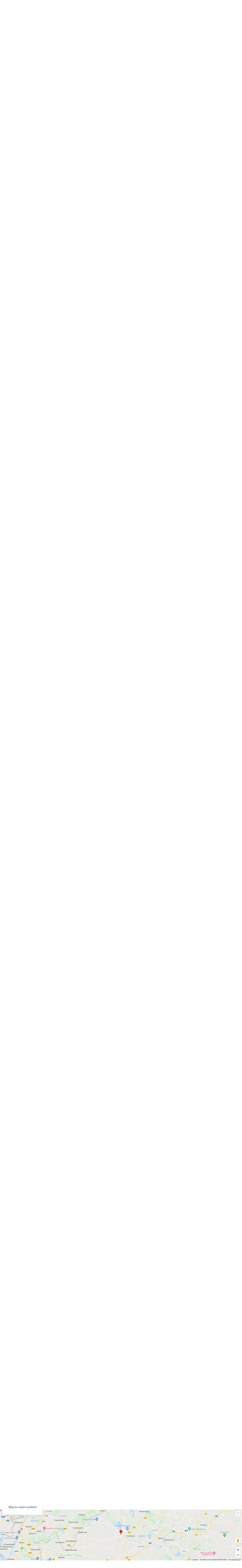

--- FILE ---
content_type: text/html; charset=utf-8
request_url: https://schuhmode-duettmann.de/nl/schuhmode-duettmann-nl/rijden
body_size: 16306
content:
<!DOCTYPE html>
<html lang="nl-nl" dir="ltr">
    <head>
        <meta name="viewport" content="width=device-width, initial-scale=1">
        <link rel="icon" href="/images/favicon.png" sizes="any">
                <link rel="apple-touch-icon" href="/images/favicon.png">
        <meta charset="utf-8">
	<meta name="description" content="Schuh-Boshof ist ein Traditionsunternehmen mit großer Markenauswahl in 52525 Heinsberg. Liebhaber besonderen Schuhe finden bei Schuhmode Düttmann neueste Trends">
	<title>Schuhmode Düttmann</title>
	<link href="https://schuhmode-duettmann.de/nl/schuhmode-duettmann-nl/rijden" rel="alternate" hreflang="nl-NL">
	<link href="https://schuhmode-duettmann.de/de/schuhmode-duettmann-de/anfahrt" rel="alternate" hreflang="de-DE">
<link href="/media/vendor/joomla-custom-elements/css/joomla-alert.min.css?0.4.1" rel="stylesheet">
	<link href="/media/system/css/joomla-fontawesome.min.css?4.5.33" rel="preload" as="style" onload="this.onload=null;this.rel='stylesheet'">
	<link href="/templates/yootheme/css/theme.12.css?1767780852" rel="stylesheet">
	<link href="/media/mod_languages/css/template.min.css?b27501" rel="stylesheet">
<script type="application/json" class="joomla-script-options new">{"joomla.jtext":{"ERROR":"Fout","MESSAGE":"Bericht","NOTICE":"Attentie","WARNING":"Waarschuwing","JCLOSE":"Sluiten","JOK":"Ok","JOPEN":"Open"},"system.paths":{"root":"","rootFull":"https:\/\/schuhmode-duettmann.de\/","base":"","baseFull":"https:\/\/schuhmode-duettmann.de\/"},"csrf.token":"33fe73062a9c6c240a4c5c0d0dd7571a"}</script>
	<script src="/media/system/js/core.min.js?a3d8f8"></script>
	<script src="/media/vendor/webcomponentsjs/js/webcomponents-bundle.min.js?2.8.0" nomodule defer></script>
	<script src="/media/system/js/joomla-hidden-mail.min.js?80d9c7" type="module"></script>
	<script src="/media/system/js/messages.min.js?9a4811" type="module"></script>
	<script src="/templates/yootheme/vendor/assets/uikit/dist/js/uikit.min.js?4.5.33"></script>
	<script src="/templates/yootheme/vendor/assets/uikit/dist/js/uikit-icons-design-escapes.min.js?4.5.33"></script>
	<script src="/templates/yootheme/js/theme.js?4.5.33"></script>
	<script src="/plugins/system/cleantalkantispam/js/ct-functions.js?1769707789"></script>
	<script src="/plugins/system/cleantalkantispam/js/ct-external.js?1769707789"></script>
	<script type="application/ld+json">{"@context":"https://schema.org","@graph":[{"@type":"Organization","@id":"https://schuhmode-duettmann.de/#/schema/Organization/base","name":"Schuh-Boshof | Internationale Schuhmode Düttmann | 52525 Heinsberg","url":"https://schuhmode-duettmann.de/"},{"@type":"WebSite","@id":"https://schuhmode-duettmann.de/#/schema/WebSite/base","url":"https://schuhmode-duettmann.de/","name":"Schuh-Boshof | Internationale Schuhmode Düttmann | 52525 Heinsberg","publisher":{"@id":"https://schuhmode-duettmann.de/#/schema/Organization/base"}},{"@type":"WebPage","@id":"https://schuhmode-duettmann.de/#/schema/WebPage/base","url":"https://schuhmode-duettmann.de/nl/schuhmode-duettmann-nl/rijden","name":"Schuhmode Düttmann","description":"Schuh-Boshof ist ein Traditionsunternehmen mit großer Markenauswahl in 52525 Heinsberg. Liebhaber besonderen Schuhe finden bei Schuhmode Düttmann neueste Trends","isPartOf":{"@id":"https://schuhmode-duettmann.de/#/schema/WebSite/base"},"about":{"@id":"https://schuhmode-duettmann.de/#/schema/Organization/base"},"inLanguage":"nl-NL"},{"@type":"Article","@id":"https://schuhmode-duettmann.de/#/schema/com_content/article/10","name":"Schuhmode Düttmann","headline":"Schuhmode Düttmann","inLanguage":"nl-NL","author":{"@type":"Person","name":"medienmodernisierer"},"articleSection":"Uncategorised","dateCreated":"2022-02-12T10:27:43+00:00","interactionStatistic":{"@type":"InteractionCounter","userInteractionCount":103921},"isPartOf":{"@id":"https://schuhmode-duettmann.de/#/schema/WebPage/base"}}]}</script>
	<script>window.yootheme ||= {}; var $theme = yootheme.theme = {"i18n":{"close":{"label":"Close"},"totop":{"label":"Back to top"},"marker":{"label":"Open"},"navbarToggleIcon":{"label":"Open Menu"},"paginationPrevious":{"label":"Previous page"},"paginationNext":{"label":"Volgende pagina"},"searchIcon":{"toggle":"Open Search","submit":"Submit Search"},"slider":{"next":"Next slide","previous":"Previous slide","slideX":"Slide %s","slideLabel":"%s of %s"},"slideshow":{"next":"Next slide","previous":"Previous slide","slideX":"Slide %s","slideLabel":"%s of %s"},"lightboxPanel":{"next":"Next slide","previous":"Previous slide","slideLabel":"%s of %s","close":"Close"}}};</script>
	<script>
				const ctPublicData = {
					typeOfCookie: "alt_cookies"
				}
			</script>
	<script>var ct_setcookie = 1;</script>
	<script>ctSetCookie("ct_checkjs", "276002132", "0");</script>
	<script>(function(funcName, baseObj) {
    // The public function name defaults to window.docReady
    // but you can pass in your own object and own function name and those will be used
    // if you want to put them in a different namespace
    funcName = funcName || "docReady";
    baseObj = baseObj || window;
    var readyList = [];
    var readyFired = false;
    var readyEventHandlersInstalled = false;

    // call this when the document is ready
    // this function protects itself against being called more than once
    function ready() {
        if (!readyFired) {
            // this must be set to true before we start calling callbacks
            readyFired = true;
            for (var i = 0; i < readyList.length; i++) {
                // if a callback here happens to add new ready handlers,
                // the docReady() function will see that it already fired
                // and will schedule the callback to run right after
                // this event loop finishes so all handlers will still execute
                // in order and no new ones will be added to the readyList
                // while we are processing the list
                readyList[i].fn.call(window, readyList[i].ctx);
            }
            // allow any closures held by these functions to free
            readyList = [];
        }
    }

    function readyStateChange() {
        if ( document.readyState === "complete" ) {
            ready();
        }
    }

    // This is the one public interface
    // docReady(fn, context);
    // the context argument is optional - if present, it will be passed
    // as an argument to the callback
    baseObj[funcName] = function(callback, context) {
        if (typeof callback !== "function") {
            throw new TypeError("callback for docReady(fn) must be a function");
        }
        // if ready has already fired, then just schedule the callback
        // to fire asynchronously, but right away
        if (readyFired) {
            setTimeout(function() {callback(context);}, 1);
            return;
        } else {
            // add the function and context to the list
            readyList.push({fn: callback, ctx: context});
        }
        // if document already ready to go, schedule the ready function to run
        if (document.readyState === "complete") {
            setTimeout(ready, 1);
        } else if (!readyEventHandlersInstalled) {
            // otherwise if we don't have event handlers installed, install them
            if (document.addEventListener) {
                // first choice is DOMContentLoaded event
                document.addEventListener("DOMContentLoaded", ready, false);
                // backup is window load event
                window.addEventListener("load", ready, false);
            } else {
                // must be IE
                document.attachEvent("onreadystatechange", readyStateChange);
                window.attachEvent("onload", ready);
            }
            readyEventHandlersInstalled = true;
        }
    }
})("docReady", window);</script>
	<link href="https://schuhmode-duettmann.de/de/schuhmode-duettmann-de/anfahrt" rel="alternate" hreflang="x-default">

    </head>
    <body class="">

        <div class="uk-hidden-visually uk-notification uk-notification-top-left uk-width-auto">
            <div class="uk-notification-message">
                <a href="#tm-main" class="uk-link-reset">Skip to main content</a>
            </div>
        </div>

        
        
        <div class="tm-page">

                        


<header class="tm-header-mobile uk-hidden@m">


        <div uk-sticky show-on-up animation="uk-animation-slide-top" cls-active="uk-navbar-sticky" sel-target=".uk-navbar-container">
    
        <div class="uk-navbar-container">

            <div class="uk-container uk-container-expand">
                <nav class="uk-navbar" uk-navbar="{&quot;align&quot;:&quot;center&quot;,&quot;container&quot;:&quot;.tm-header-mobile &gt; [uk-sticky]&quot;,&quot;boundary&quot;:&quot;.tm-header-mobile .uk-navbar-container&quot;}">

                                        <div class="uk-navbar-left ">

                        
                                                    <a uk-toggle href="#tm-dialog-mobile" class="uk-navbar-toggle">

        
        <div uk-navbar-toggle-icon></div>

        
    </a>
                        
                        
                    </div>
                    
                                        <div class="uk-navbar-center">

                                                    
<div class="uk-navbar-item" id="module-114">

    
    
<div class="uk-margin-remove-last-child custom" ><p><a href="https://vorschau.schuh-boshof.de/"><img src="/images/logo-boshof-menu.png" width="100" height="30" /></a><a href="https://vorschau.schuhmode-duettmann.de/"><img src="/images/logo-duettmann-menu.png" width="100" height="30" /></a></p></div>

</div>

                        
                        
                    </div>
                    
                    
                </nav>
            </div>

        </div>

        </div>
    



        <div id="tm-dialog-mobile" uk-offcanvas="container: true; overlay: true" mode="slide">
        <div class="uk-offcanvas-bar uk-flex uk-flex-column">

                        <button class="uk-offcanvas-close uk-close-large" type="button" uk-close uk-toggle="cls: uk-close-large; mode: media; media: @s"></button>
            
                        <div class="uk-margin-auto-bottom uk-text-center">
                
<div class="uk-grid uk-child-width-1-1" uk-grid>    <div>
<div class="uk-panel" id="module-113">

    
    
<div class="uk-panel mod-languages">

    
    
        <div class="uk-inline">

                                            <a tabindex="0">
                                            <img src="/media/mod_languages/images/nl_nl.gif" alt="">                                        Nederlands (nl-NL)                </a>
                                                        
            <div uk-dropdown="mode: click">
                <ul class="uk-nav uk-dropdown-nav">
                                                                    <li class="uk-active">
                            <a href="https://schuhmode-duettmann.de/nl/schuhmode-duettmann-nl/rijden">
                                                                    <img src="/media/mod_languages/images/nl_nl.gif" alt="">                                                                Nederlands (nl-NL)                            </a>
                        </li>
                                                                                            <li >
                            <a href="/de/schuhmode-duettmann-de/anfahrt">
                                                                    <img src="/media/mod_languages/images/de_de.gif" alt="">                                                                Deutsch (Deutschland)                            </a>
                        </li>
                                                            </ul>
            </div>

        </div>

    
    
</div>

</div>
</div>    <div>
<div class="uk-panel" id="module-122">

    
    
<ul class="uk-nav uk-nav-default uk-nav-center">
    
	<li class="item-134 uk-parent"><a href="/nl/"><picture>
<source type="image/webp" srcset="/templates/yootheme/cache/cd/logo-boshof-menu-cd52b65d.webp 200w" sizes="(min-width: 200px) 200px">
<img src="/templates/yootheme/cache/57/logo-boshof-menu-57d1dadd.png" width="200" height="60" alt loading="eager">
</picture> </a>
	<ul class="uk-nav-sub">

		<li class="item-135"><a href="/nl/schuh-boshof-nl/highlights">Highlights</a></li>
		<li class="item-136"><a href="/nl/schuh-boshof-nl/merken">Merken</a></li>
		<li class="item-137"><a href="/nl/schuh-boshof-nl/service">Service</a></li>
		<li class="item-138"><a href="/nl/schuh-boshof-nl/rijden">Rijden</a></li>
		<li class="item-139"><a href="/nl/schuh-boshof-nl/contact">Contact</a></li></ul></li>
	<li class="item-142 uk-active uk-parent"><a href="/nl/schuhmode-duettmann-nl"><picture>
<source type="image/webp" srcset="/templates/yootheme/cache/9d/logo-duettmann-menu-9d8548d8.webp 200w" sizes="(min-width: 200px) 200px">
<img src="/templates/yootheme/cache/fb/logo-duettmann-menu-fb901d8d.png" width="200" height="60" alt loading="eager">
</picture> </a>
	<ul class="uk-nav-sub">

		<li class="item-143"><a href="/nl/schuhmode-duettmann-nl/highlights">Highlights</a></li>
		<li class="item-144"><a href="/nl/schuhmode-duettmann-nl/merken">Merken</a></li>
		<li class="item-145"><a href="/nl/schuhmode-duettmann-nl/service">Service</a></li>
		<li class="item-146 uk-active"><a href="/nl/schuhmode-duettmann-nl/rijden">Rijden</a></li>
		<li class="item-147"><a href="/nl/schuhmode-duettmann-nl/contact">Contact</a></li></ul></li>
	<li class="item-150"><a href="http://schuhhof-hs.de" target="_blank"><picture>
<source type="image/webp" srcset="/templates/yootheme/cache/bf/logo-schuhof-bf96bbe1.webp 200w" sizes="(min-width: 200px) 200px">
<img src="/templates/yootheme/cache/8a/logo-schuhof-8aeeedaa.png" width="200" height="60" alt loading="eager">
</picture> </a></li></ul>

</div>
</div>    <div>
<div class="uk-panel" id="module-tm-2">

    
    <ul class="uk-grid uk-flex-inline uk-flex-middle uk-flex-nowrap uk-grid-small">                    <li><a href="https://www.instagram.com/schuhmode_duettmann/" class="uk-preserve-width uk-icon-link" rel="noreferrer" target="_blank"><span uk-icon="icon: instagram;"></span></a></li>
            </ul>
</div>
</div></div>
            </div>
            
            
        </div>
    </div>
    
    
    

</header>




<header class="tm-header uk-visible@m">



        <div uk-sticky media="@m" show-on-up animation="uk-animation-slide-top" cls-active="uk-navbar-sticky" sel-target=".uk-navbar-container">
    
        <div class="uk-navbar-container">

            <div class="uk-container">
                <nav class="uk-navbar" uk-navbar="{&quot;align&quot;:&quot;center&quot;,&quot;container&quot;:&quot;.tm-header &gt; [uk-sticky]&quot;,&quot;boundary&quot;:&quot;.tm-header .uk-navbar-container&quot;}">

                    
                                        <div class="uk-navbar-center">

                        
                                                    
<ul class="uk-navbar-nav" id="module-121">
    
	<li class="item-134 uk-parent"><a href="/nl/" class="uk-preserve-width"><picture>
<source type="image/webp" srcset="/templates/yootheme/cache/cd/logo-boshof-menu-cd52b65d.webp 200w" sizes="(min-width: 200px) 200px">
<img src="/templates/yootheme/cache/57/logo-boshof-menu-57d1dadd.png" width="200" height="60" alt loading="eager">
</picture> </a>
	<div class="uk-drop uk-navbar-dropdown"><div><ul class="uk-nav uk-navbar-dropdown-nav">

		<li class="item-135"><a href="/nl/schuh-boshof-nl/highlights">Highlights</a></li>
		<li class="item-136"><a href="/nl/schuh-boshof-nl/merken">Merken</a></li>
		<li class="item-137"><a href="/nl/schuh-boshof-nl/service">Service</a></li>
		<li class="item-138"><a href="/nl/schuh-boshof-nl/rijden">Rijden</a></li>
		<li class="item-139"><a href="/nl/schuh-boshof-nl/contact">Contact</a></li></ul></div></div></li>
	<li class="item-142 uk-active uk-parent"><a href="/nl/schuhmode-duettmann-nl" class="uk-preserve-width"><picture>
<source type="image/webp" srcset="/templates/yootheme/cache/9d/logo-duettmann-menu-9d8548d8.webp 200w" sizes="(min-width: 200px) 200px">
<img src="/templates/yootheme/cache/fb/logo-duettmann-menu-fb901d8d.png" width="200" height="60" alt loading="eager">
</picture> </a>
	<div class="uk-drop uk-navbar-dropdown"><div><ul class="uk-nav uk-navbar-dropdown-nav">

		<li class="item-143"><a href="/nl/schuhmode-duettmann-nl/highlights">Highlights</a></li>
		<li class="item-144"><a href="/nl/schuhmode-duettmann-nl/merken">Merken</a></li>
		<li class="item-145"><a href="/nl/schuhmode-duettmann-nl/service">Service</a></li>
		<li class="item-146 uk-active"><a href="/nl/schuhmode-duettmann-nl/rijden">Rijden</a></li>
		<li class="item-147"><a href="/nl/schuhmode-duettmann-nl/contact">Contact</a></li></ul></div></div></li>
	<li class="item-150"><a href="http://schuhhof-hs.de" target="_blank" class="uk-preserve-width"><picture>
<source type="image/webp" srcset="/templates/yootheme/cache/bf/logo-schuhof-bf96bbe1.webp 200w" sizes="(min-width: 200px) 200px">
<img src="/templates/yootheme/cache/8a/logo-schuhof-8aeeedaa.png" width="200" height="60" alt loading="eager">
</picture> </a></li></ul>

<div class="uk-navbar-item" id="module-112">

    
    
<div class="uk-panel mod-languages">

    
    
        <ul class="uk-nav uk-nav-default">
                                            <li class="uk-active">
                    <a style="display: flex !important;" href="https://schuhmode-duettmann.de/nl/schuhmode-duettmann-nl/rijden">
                                                    <img title="Nederlands (nl-NL)" src="/media/mod_languages/images/nl_nl.gif" alt="Nederlands (nl-NL)">                                            </a>
                </li>
                                                            <li >
                    <a style="display: flex !important;" href="/de/schuhmode-duettmann-de/anfahrt">
                                                    <img title="Deutsch (Deutschland)" src="/media/mod_languages/images/de_de.gif" alt="Deutsch (Deutschland)">                                            </a>
                </li>
                                    </ul>

    
    
</div>

</div>

<div class="uk-navbar-item" id="module-tm-1">

    
    <ul class="uk-grid uk-flex-inline uk-flex-middle uk-flex-nowrap uk-grid-small">                    <li><a href="https://www.instagram.com/schuhmode_duettmann/" class="uk-preserve-width uk-icon-link" rel="noreferrer" target="_blank"><span uk-icon="icon: instagram; width: 40; height: 40;"></span></a></li>
            </ul>
</div>

                        
                    </div>
                    
                    
                </nav>
            </div>

        </div>

        </div>
    







</header>

            
            

            <main id="tm-main" >

                
                <div id="system-message-container" aria-live="polite"></div>

                <!-- Builder #page -->
<div class="uk-section-default uk-section uk-padding-remove-top uk-padding-remove-bottom" uk-scrollspy="target: [uk-scrollspy-class]; cls: uk-animation-scale-up; delay: false;">
    
        
        
        
            
                
                    <div class="uk-grid tm-grid-expand uk-grid-collapse uk-margin-remove-vertical" uk-grid>
<div class="uk-grid-item-match uk-width-2-3@m">
        <div class="uk-tile-primary uk-tile uk-padding-remove uk-flex uk-flex-middle">    
        
            
            
                        <div class="uk-panel uk-width-1-1">            
                
                    
<div class="uk-margin" uk-slideshow="minHeight: 300; autoplay: 1;" uk-scrollspy-class>
    <div class="uk-position-relative">
        
            <div class="uk-slideshow-items">                
                    <div class="el-item">

    
        
            
                
<picture>
<source type="image/webp" srcset="/templates/yootheme/cache/7a/1-7aae146c.webp 768w, /templates/yootheme/cache/a3/1-a38a5807.webp 1024w, /templates/yootheme/cache/bf/1-bf2da841.webp 1366w, /templates/yootheme/cache/5f/1-5facbe5c.webp 1600w, /templates/yootheme/cache/59/1-59ffcbd1.webp 1920w" sizes="(max-aspect-ratio: 1920/700) 274vh">
<img src="/templates/yootheme/cache/00/1-00301f0a.jpeg" width="1920" height="700" alt loading="lazy" class="el-image" uk-cover>
</picture>
            
        
        
        
    
</div>
                
                    <div class="el-item">

    
        
            
                
<picture>
<source type="image/webp" srcset="/templates/yootheme/cache/46/20220403_080533056_iOS-466b92e3.webp 768w, /templates/yootheme/cache/6c/20220403_080533056_iOS-6c52930b.webp 1024w, /templates/yootheme/cache/e7/20220403_080533056_iOS-e7a01079.webp 1366w, /templates/yootheme/cache/d8/20220403_080533056_iOS-d8f9fb05.webp 1600w, /templates/yootheme/cache/87/20220403_080533056_iOS-87cf0e20.webp 1920w, /templates/yootheme/cache/51/20220403_080533056_iOS-517e9a85.webp 4032w" sizes="(max-aspect-ratio: 4032/3024) 133vh">
<img src="/templates/yootheme/cache/97/20220403_080533056_iOS-978af040.jpeg" width="4032" height="3024" alt loading="lazy" class="el-image" uk-cover>
</picture>
            
        
        
        
    
</div>
                
                    <div class="el-item">

    
        
            
                
<picture>
<source type="image/webp" srcset="/templates/yootheme/cache/da/20220403_080457259_iOS-dac2595b.webp 768w, /templates/yootheme/cache/42/20220403_080457259_iOS-427a532d.webp 1024w, /templates/yootheme/cache/de/20220403_080457259_iOS-de8def17.webp 1366w, /templates/yootheme/cache/e1/20220403_080457259_iOS-e1d4046b.webp 1600w, /templates/yootheme/cache/be/20220403_080457259_iOS-bee2f14e.webp 1920w, /templates/yootheme/cache/b0/20220403_080457259_iOS-b04f78c1.webp 4032w" sizes="(max-aspect-ratio: 4032/3024) 133vh">
<img src="/templates/yootheme/cache/f1/20220403_080457259_iOS-f1f616f6.jpeg" width="4032" height="3024" alt loading="lazy" class="el-image" uk-cover>
</picture>
            
        
        
        
    
</div>
                
                    <div class="el-item">

    
        
            
                
<picture>
<source type="image/webp" srcset="/templates/yootheme/cache/18/20221112_104050295_iOS-184da531.webp 768w, /templates/yootheme/cache/70/20221112_104050295_iOS-705b383e.webp 1024w, /templates/yootheme/cache/c5/20221112_104050295_iOS-c585e30b.webp 1366w, /templates/yootheme/cache/fa/20221112_104050295_iOS-fadc0877.webp 1600w, /templates/yootheme/cache/a5/20221112_104050295_iOS-a5eafd52.webp 1920w, /templates/yootheme/cache/25/20221112_104050295_iOS-25b99dc7.webp 4032w" sizes="(max-aspect-ratio: 4032/3024) 133vh">
<img src="/templates/yootheme/cache/d6/20221112_104050295_iOS-d6280d39.jpeg" width="4032" height="3024" alt loading="lazy" class="el-image" uk-cover>
</picture>
            
        
        
        
    
</div>
                
                    <div class="el-item">

    
        
            
                
<picture>
<source type="image/webp" srcset="/templates/yootheme/cache/b2/20221112_103941032_iOS-b27185b3.webp 768w, /templates/yootheme/cache/8b/20221112_103941032_iOS-8b6d6429.webp 1024w, /templates/yootheme/cache/be/20221112_103941032_iOS-be87d2ab.webp 1366w, /templates/yootheme/cache/81/20221112_103941032_iOS-81de39d7.webp 1600w, /templates/yootheme/cache/de/20221112_103941032_iOS-dee8ccf2.webp 1920w, /templates/yootheme/cache/58/20221112_103941032_iOS-584e5438.webp 4032w" sizes="(max-aspect-ratio: 4032/3024) 133vh">
<img src="/templates/yootheme/cache/9a/20221112_103941032_iOS-9ae0a3ff.jpeg" width="4032" height="3024" alt loading="lazy" class="el-image" uk-cover>
</picture>
            
        
        
        
    
</div>
                
                    <div class="el-item">

    
        
            
                
<picture>
<source type="image/webp" srcset="/templates/yootheme/cache/4a/20221112_104056413_iOS-4a94d57a.webp 768w, /templates/yootheme/cache/23/20221112_104056413_iOS-23237b2f.webp 1024w, /templates/yootheme/cache/1d/20221112_104056413_iOS-1d42b9c3.webp 1366w, /templates/yootheme/cache/22/20221112_104056413_iOS-221b52bf.webp 1600w, /templates/yootheme/cache/7d/20221112_104056413_iOS-7d2da79a.webp 1920w, /templates/yootheme/cache/aa/20221112_104056413_iOS-aa0c32d6.webp 4032w" sizes="(max-aspect-ratio: 4032/3024) 133vh">
<img src="/templates/yootheme/cache/85/20221112_104056413_iOS-85b103d3.jpeg" width="4032" height="3024" alt loading="lazy" class="el-image" uk-cover>
</picture>
            
        
        
        
    
</div>
                
                    <div class="el-item">

    
        
            
                
<picture>
<source type="image/webp" srcset="/templates/yootheme/cache/86/20221112_104110771_iOS-86e980ec.webp 768w, /templates/yootheme/cache/54/20221112_104110771_iOS-549f31dc.webp 1024w, /templates/yootheme/cache/57/20221112_104110771_iOS-579da7f8.webp 1366w, /templates/yootheme/cache/68/20221112_104110771_iOS-68c44c84.webp 1600w, /templates/yootheme/cache/37/20221112_104110771_iOS-37f2b9a1.webp 1920w, /templates/yootheme/cache/2c/20221112_104110771_iOS-2cfcc21f.webp 4032w" sizes="(max-aspect-ratio: 4032/3024) 133vh">
<img src="/templates/yootheme/cache/d7/20221112_104110771_iOS-d7a9c77a.jpeg" width="4032" height="3024" alt loading="lazy" class="el-image" uk-cover>
</picture>
            
        
        
        
    
</div>
                            </div>
        
                

    <div class="uk-visible@s uk-position-medium uk-position-center-left" uk-inverse>    <a class="el-slidenav" href="#" uk-slidenav-previous uk-slideshow-item="previous"></a>    </div>
    <div class="uk-visible@s uk-position-medium uk-position-center-right" uk-inverse>    <a class="el-slidenav" href="#" uk-slidenav-next uk-slideshow-item="next"></a>    </div>
        
                
<div class="uk-position-bottom-center uk-position-medium uk-visible@s" uk-inverse>
    <ul class="el-nav uk-slideshow-nav uk-thumbnav uk-flex-center" uk-margin>                <li uk-slideshow-item="0">
            <a href="#"><picture>
<source type="image/webp" srcset="/templates/yootheme/cache/43/1-4318b832.webp 100w, /templates/yootheme/cache/0e/1-0e6fa792.webp 200w" sizes="(min-width: 100px) 100px">
<img src="/templates/yootheme/cache/e5/1-e581efd4.jpeg" width="100" height="75" alt loading="lazy">
</picture></a>
        </li>
                <li uk-slideshow-item="1">
            <a href="#"><picture>
<source type="image/webp" srcset="/templates/yootheme/cache/17/20220403_080533056_iOS-1798da76.webp 100w, /templates/yootheme/cache/63/20220403_080533056_iOS-63195143.webp 200w" sizes="(min-width: 100px) 100px">
<img src="/templates/yootheme/cache/4d/20220403_080533056_iOS-4d9b017e.jpeg" width="100" height="75" alt loading="lazy">
</picture></a>
        </li>
                <li uk-slideshow-item="2">
            <a href="#"><picture>
<source type="image/webp" srcset="/templates/yootheme/cache/b7/20220403_080457259_iOS-b731a777.webp 100w, /templates/yootheme/cache/ff/20220403_080457259_iOS-ffb09afb.webp 200w" sizes="(min-width: 100px) 100px">
<img src="/templates/yootheme/cache/5c/20220403_080457259_iOS-5c24f80a.jpeg" width="100" height="75" alt loading="lazy">
</picture></a>
        </li>
                <li uk-slideshow-item="3">
            <a href="#"><picture>
<source type="image/webp" srcset="/templates/yootheme/cache/d4/20221112_104050295_iOS-d4ba668d.webp 100w, /templates/yootheme/cache/3d/20221112_104050295_iOS-3d3f6691.webp 200w" sizes="(min-width: 100px) 100px">
<img src="/templates/yootheme/cache/5d/20221112_104050295_iOS-5dbe09ac.jpeg" width="100" height="75" alt loading="lazy">
</picture></a>
        </li>
                <li uk-slideshow-item="4">
            <a href="#"><picture>
<source type="image/webp" srcset="/templates/yootheme/cache/aa/20221112_103941032_iOS-aafae93e.webp 100w, /templates/yootheme/cache/97/20221112_103941032_iOS-97034613.webp 200w" sizes="(min-width: 100px) 100px">
<img src="/templates/yootheme/cache/c0/20221112_103941032_iOS-c054364d.jpeg" width="100" height="75" alt loading="lazy">
</picture></a>
        </li>
                <li uk-slideshow-item="5">
            <a href="#"><picture>
<source type="image/webp" srcset="/templates/yootheme/cache/fc/20221112_104056413_iOS-fc214a87.webp 100w, /templates/yootheme/cache/6f/20221112_104056413_iOS-6fe616da.webp 200w" sizes="(min-width: 100px) 100px">
<img src="/templates/yootheme/cache/a3/20221112_104056413_iOS-a3cc0f1d.jpeg" width="100" height="75" alt loading="lazy">
</picture></a>
        </li>
                <li uk-slideshow-item="6">
            <a href="#"><picture>
<source type="image/webp" srcset="/templates/yootheme/cache/fa/20221112_104110771_iOS-fa0479a4.webp 100w, /templates/yootheme/cache/a3/20221112_104110771_iOS-a39b434c.webp 200w" sizes="(min-width: 100px) 100px">
<img src="/templates/yootheme/cache/01/20221112_104110771_iOS-0137a586.jpeg" width="100" height="75" alt loading="lazy">
</picture></a>
        </li>
            </ul>
</div>        
    </div>
    
</div>
                
                        </div>            
        
        </div>    
</div>
<div class="uk-grid-item-match uk-width-1-3@m">
        <div class="uk-tile-primary uk-tile  uk-tile-xsmall js-sticky uk-flex uk-flex-middle">    
        
            
            
                        <div class="uk-panel uk-width-1-1">            
                                <div class="uk-panel uk-position-z-index" uk-sticky="end: !.js-sticky; media: @m;">                
                    
<div class="uk-margin" uk-scrollspy-class="uk-animation-scale-up">
        <picture>
<source type="image/webp" srcset="/templates/yootheme/cache/59/logo-duettmann-59285acb.webp 369w, /templates/yootheme/cache/97/logo-duettmann-97f2e0fc.webp 370w" sizes="(min-width: 370px) 370px">
<img src="/templates/yootheme/cache/34/logo-duettmann-34f82f16.png" width="370" height="100" class="el-image" alt="Schuh-Boshof" loading="lazy">
</picture>    
    
</div>
<div class="uk-margin-remove-vertical" uk-scrollspy-class="uk-animation-slide-right">
        <a class="uk-display-block uk-panel uk-link-toggle" href="https://www.google.com/maps/place/D%C3%BCttmann-Schuhmode/@51.0609474,6.0933381,15z/data=!4m2!3m1!1s0x0:0x83ca944709c015fc?sa=X&amp;ved=2ahUKEwjb_PC61pX2AhWRS_EDHTAnC74Q_BJ6BAgrEAU" target="_blank">    
                <div class="uk-grid-column-small uk-flex-middle" uk-grid>        
                        <div class="uk-width-auto">            
                                

    
                <span class="uk-text-primary el-image" uk-icon="icon: location; width: 40; height: 40;"></span>        
        
    
                
                        </div>            
                        <div class="uk-width-expand uk-margin-remove-first-child">            
                
                
                    

        
        
        
    
        
        
                <div class="el-content uk-panel uk-margin-top"><p>Hochstraße 55-57<br />52525 Heinsberg</p></div>        
        
        

                
                
                        </div>            
                </div>        
        </a>    
</div>
<div class="uk-margin" uk-scrollspy-class="uk-animation-slide-right">
        <a class="uk-display-block uk-panel uk-link-toggle" href="tel:004924521567839">    
                <div class="uk-grid-column-small uk-flex-middle" uk-grid>        
                        <div class="uk-width-auto">            
                                

    
                <span class="uk-text-primary el-image" uk-icon="icon: receiver; width: 40; height: 40;"></span>        
        
    
                
                        </div>            
                        <div class="uk-width-expand uk-margin-remove-first-child">            
                
                
                    

        
        
        
    
        
        
                <div class="el-content uk-panel"><p>Telefoon: (02452) 1567839<br />Fax: (02452) 22176</p></div>        
        
        

                
                
                        </div>            
                </div>        
        </a>    
</div>
<div class="uk-margin" uk-scrollspy-class="uk-animation-slide-right">
        <a class="uk-display-block uk-panel uk-link-toggle" href="#kontakt" uk-scroll>    
                <div class="uk-grid-column-small uk-flex-middle" uk-grid>        
                        <div class="uk-width-auto">            
                                

    
                <span class="uk-text-primary el-image" uk-icon="icon: mail; width: 40; height: 40;"></span>        
        
    
                
                        </div>            
                        <div class="uk-width-expand uk-margin-remove-first-child">            
                
                
                    

        
        
        
    
        
        
                <div class="el-content uk-panel">E-Mail: <joomla-hidden-mail  is-link="1" is-email="1" first="aW5mbw==" last="c2NodWhtb2RlLWR1ZXR0bWFubi5kZQ==" text="aW5mb0BzY2h1aG1vZGUtZHVldHRtYW5uLmRl" base="" >Dit e-mailadres wordt beveiligd tegen spambots. JavaScript dient ingeschakeld te zijn om het te bekijken.</joomla-hidden-mail><br />Contactformulier</div>        
        
        

                
                
                        </div>            
                </div>        
        </a>    
</div><hr class="uk-margin" uk-scrollspy-class="uk-animation-slide-bottom">
<h4 class="uk-margin-small" uk-scrollspy-class="uk-animation-slide-bottom">        Openingstijden    </h4>
<ul class="uk-list uk-margin-remove-vertical uk-width-medium" uk-scrollspy-class="uk-animation-slide-bottom">        <li class="el-item">

    <div class="uk-child-width-auto uk-grid-small uk-flex-bottom" uk-grid>        <div class="uk-width-expand">
<div class="el-title uk-margin-remove" uk-leader>Maandag - Vrijdag:</div></div>        <div>
            <div class="el-meta">09:30 - 13:00 uur</div>        </div>
    </div>
    
</li>
        <li class="el-item">

    <div class="uk-child-width-auto uk-grid-small uk-flex-bottom" uk-grid>        <div class="uk-width-expand">
<div class="el-title uk-margin-remove" uk-leader>Maandag - Vrijdag:</div></div>        <div>
            <div class="el-meta">14:00 - 18:30 uur</div>        </div>
    </div>
    
</li>
        <li class="el-item">

    <div class="uk-child-width-auto uk-grid-small uk-flex-bottom" uk-grid>        <div class="uk-width-expand">
<div class="el-title uk-margin-remove" uk-leader>Zaterdag:</div></div>        <div>
            <div class="el-meta">09:30 - 16:00 uur</div>        </div>
    </div>
    
</li>
    </ul>
                                </div>                
                        </div>            
        
        </div>    
</div></div>
                
            
        
    
</div>
<div id="highlights" class="uk-section-default uk-section" uk-scrollspy="target: [uk-scrollspy-class]; cls: uk-animation-scale-up; delay: false;">
    
        
        
        
            
                                <div class="uk-container">                
                    <div class="uk-grid tm-grid-expand uk-child-width-1-1 uk-grid-margin">
<div class="uk-width-1-1">
    
        
            
            
            
                
                    
<h2 class="uk-h2 uk-text-primary uk-text-center" uk-scrollspy-class>        Actuele highlights uit ons assortiment     </h2>
<div class="uk-margin uk-text-center">
    
        <div class="uk-grid uk-child-width-1-1 uk-child-width-1-3@l" uk-grid="masonry: next;" uk-lightbox="toggle: a[data-type];">                <div>
<div class="el-item uk-light" uk-scrollspy-class>
        <a class="uk-flex-1 uk-transition-toggle uk-inline-clip uk-link-toggle" href="/images/9UK7MPDF_1280x1280.jpg" data-type="image">    
        
            
<picture>
<source type="image/webp" srcset="/templates/yootheme/cache/1c/9UK7MPDF_1280x1280-1c45beb1.webp 768w" sizes="(min-width: 768px) 768px">
<img src="/templates/yootheme/cache/83/9UK7MPDF_1280x1280-834f5565.jpeg" width="768" height="1280" alt loading="lazy" class="el-image uk-transition-opaque">
</picture>

            
            
                        <div class="uk-position-center uk-transition-fade"><div class="uk-panel uk-padding uk-margin-remove-first-child">





<div class="uk-margin-top"><div class="el-link uk-button uk-button-default"><span uk-icon="icon: search"></span></div></div></div></div>            
        
        </a>    
</div></div>                <div>
<div class="el-item uk-light" uk-scrollspy-class>
        <a class="uk-flex-1 uk-transition-toggle uk-inline-clip uk-link-toggle" href="/images/duettmann/CPH686_vitello_blacknature_2.jpg" data-type="image">    
        
            
<picture>
<source type="image/webp" srcset="/templates/yootheme/cache/5f/CPH686_vitello_blacknature_2-5fba4d00.webp 768w, /templates/yootheme/cache/da/CPH686_vitello_blacknature_2-da400d41.webp 1024w, /templates/yootheme/cache/7f/CPH686_vitello_blacknature_2-7f515f74.webp 1366w, /templates/yootheme/cache/65/CPH686_vitello_blacknature_2-65123b26.webp 1389w" sizes="(min-width: 1389px) 1389px">
<img src="/templates/yootheme/cache/5a/CPH686_vitello_blacknature_2-5a4e2f58.jpeg" width="1389" height="2084" alt loading="lazy" class="el-image uk-transition-opaque">
</picture>

            
            
                        <div class="uk-position-center uk-transition-fade"><div class="uk-panel uk-padding uk-margin-remove-first-child">





<div class="uk-margin-top"><div class="el-link uk-button uk-button-default"><span uk-icon="icon: search"></span></div></div></div></div>            
        
        </a>    
</div></div>                <div>
<div class="el-item uk-light" uk-scrollspy-class>
        <a class="uk-flex-1 uk-transition-toggle uk-inline-clip uk-link-toggle" href="/images/duettmann/highlights/AGL_Sisters_2_1500x2250%201.jpg" data-type="image">    
        
            
<picture>
<source type="image/webp" srcset="/templates/yootheme/cache/9d/AGL_Sisters_2_1500x2250%201-9d7d9729.webp 768w, /templates/yootheme/cache/2d/AGL_Sisters_2_1500x2250%201-2de7f525.webp 1024w, /templates/yootheme/cache/88/AGL_Sisters_2_1500x2250%201-88f6a710.webp 1366w, /templates/yootheme/cache/b5/AGL_Sisters_2_1500x2250%201-b5cd4171.webp 1500w" sizes="(min-width: 1500px) 1500px">
<img src="/templates/yootheme/cache/5b/AGL_Sisters_2_1500x2250%201-5bb2e844.jpeg" width="1500" height="2250" alt loading="lazy" class="el-image uk-transition-opaque">
</picture>

            
            
                        <div class="uk-position-center uk-transition-fade"><div class="uk-panel uk-padding uk-margin-remove-first-child">





<div class="uk-margin-top"><div class="el-link uk-button uk-button-default"><span uk-icon="icon: search"></span></div></div></div></div>            
        
        </a>    
</div></div>                <div>
<div class="el-item uk-light" uk-scrollspy-class>
        <a class="uk-flex-1 uk-transition-toggle uk-inline-clip uk-link-toggle" href="/images/duettmann/highlights/BRONX--biker-boots--groov-y-chelsea-schwarz.jpg" data-type="image">    
        
            
<picture>
<source type="image/webp" srcset="/templates/yootheme/cache/49/BRONX--biker-boots--groov-y-chelsea-schwarz-49bd85ec.webp 768w, /templates/yootheme/cache/9c/BRONX--biker-boots--groov-y-chelsea-schwarz-9c6cc6f4.webp 800w" sizes="(min-width: 800px) 800px">
<img src="/templates/yootheme/cache/11/BRONX--biker-boots--groov-y-chelsea-schwarz-11c2857f.jpeg" width="800" height="800" alt loading="lazy" class="el-image uk-transition-opaque">
</picture>

            
            
                        <div class="uk-position-center uk-transition-fade"><div class="uk-panel uk-padding uk-margin-remove-first-child">





<div class="uk-margin-top"><div class="el-link uk-button uk-button-default"><span uk-icon="icon: search"></span></div></div></div></div>            
        
        </a>    
</div></div>                <div>
<div class="el-item uk-light" uk-scrollspy-class>
        <a class="uk-flex-1 uk-transition-toggle uk-inline-clip uk-link-toggle" href="/images/CPH668_vegan_teddy_nappa_black_3-1.jpg" data-type="image">    
        
            
<picture>
<source type="image/webp" srcset="/templates/yootheme/cache/56/CPH668_vegan_teddy_nappa_black_3-1-5659d132.webp 768w, /templates/yootheme/cache/19/CPH668_vegan_teddy_nappa_black_3-1-19224fba.webp 960w" sizes="(min-width: 960px) 960px">
<img src="/templates/yootheme/cache/6b/CPH668_vegan_teddy_nappa_black_3-1-6b14415d.jpeg" width="960" height="1440" alt loading="lazy" class="el-image uk-transition-opaque">
</picture>

            
            
                        <div class="uk-position-center uk-transition-fade"><div class="uk-panel uk-padding uk-margin-remove-first-child">





<div class="uk-margin-top"><div class="el-link uk-button uk-button-default"><span uk-icon="icon: search"></span></div></div></div></div>            
        
        </a>    
</div></div>                <div>
<div class="el-item uk-light" uk-scrollspy-class>
        <a class="uk-flex-1 uk-transition-toggle uk-inline-clip uk-link-toggle" href="/images/D751503PGKI0121013_05_1.jpg" data-type="image">    
        
            
<picture>
<source type="image/webp" srcset="/templates/yootheme/cache/4d/D751503PGKI0121013_05_1-4dafa5cb.webp 768w, /templates/yootheme/cache/1c/D751503PGKI0121013_05_1-1cfaa8d2.webp 1024w, /templates/yootheme/cache/90/D751503PGKI0121013_05_1-9020a700.webp 1366w, /templates/yootheme/cache/6b/D751503PGKI0121013_05_1-6b9e62f4.webp 1440w" sizes="(min-width: 1440px) 1440px">
<img src="/templates/yootheme/cache/f7/D751503PGKI0121013_05_1-f7bd73ea.jpeg" width="1440" height="1180" alt loading="lazy" class="el-image uk-transition-opaque">
</picture>

            
            
                        <div class="uk-position-center uk-transition-fade"><div class="uk-panel uk-padding uk-margin-remove-first-child">





<div class="uk-margin-top"><div class="el-link uk-button uk-button-default"><span uk-icon="icon: search"></span></div></div></div></div>            
        
        </a>    
</div></div>                <div>
<div class="el-item uk-light" uk-scrollspy-class>
        <a class="uk-flex-1 uk-transition-toggle uk-inline-clip uk-link-toggle" href="/images/D6352R7D_1280x1280.jpg" data-type="image">    
        
            
<picture>
<source type="image/webp" srcset="/templates/yootheme/cache/27/D6352R7D_1280x1280-27eef686.webp 768w" sizes="(min-width: 768px) 768px">
<img src="/templates/yootheme/cache/7b/D6352R7D_1280x1280-7b972c01.jpeg" width="768" height="1280" alt loading="lazy" class="el-image uk-transition-opaque">
</picture>

            
            
                        <div class="uk-position-center uk-transition-fade"><div class="uk-panel uk-padding uk-margin-remove-first-child">





<div class="uk-margin-top"><div class="el-link uk-button uk-button-default"><span uk-icon="icon: search"></span></div></div></div></div>            
        
        </a>    
</div></div>                <div>
<div class="el-item uk-light" uk-scrollspy-class>
        <a class="uk-flex-1 uk-transition-toggle uk-inline-clip uk-link-toggle" href="/images/60739-4_1_jpg.webp" data-type="image">    
        
            
<img src="/templates/yootheme/cache/64/60739-4_1_jpg-640bd4dd.webp" srcset="/templates/yootheme/cache/64/60739-4_1_jpg-640bd4dd.webp 643w" sizes="(min-width: 643px) 643px" width="643" height="900" alt loading="lazy" class="el-image uk-transition-opaque">

            
            
                        <div class="uk-position-center uk-transition-fade"><div class="uk-panel uk-padding uk-margin-remove-first-child">





<div class="uk-margin-top"><div class="el-link uk-button uk-button-default"><span uk-icon="icon: search"></span></div></div></div></div>            
        
        </a>    
</div></div>                <div>
<div class="el-item uk-light" uk-scrollspy-class>
        <a class="uk-flex-1 uk-transition-toggle uk-inline-clip uk-link-toggle" href="/images/54VP7PGE_600x600.jpg" data-type="image">    
        
            
<picture>
<source type="image/webp" srcset="/templates/yootheme/cache/95/54VP7PGE_600x600-95d6a4ca.webp 360w" sizes="(min-width: 360px) 360px">
<img src="/templates/yootheme/cache/e7/54VP7PGE_600x600-e703e109.jpeg" width="360" height="600" alt loading="lazy" class="el-image uk-transition-opaque">
</picture>

            
            
                        <div class="uk-position-center uk-transition-fade"><div class="uk-panel uk-padding uk-margin-remove-first-child">





<div class="uk-margin-top"><div class="el-link uk-button uk-button-default"><span uk-icon="icon: search"></span></div></div></div></div>            
        
        </a>    
</div></div>                <div>
<div class="el-item uk-light" uk-scrollspy-class>
        <a class="uk-flex-1 uk-transition-toggle uk-inline-clip uk-link-toggle" href="/images/duettmann/highlights/Herunterladen.jpg" data-type="image">    
        
            
<picture>
<source type="image/webp" srcset="/templates/yootheme/cache/a9/Herunterladen-a947afb5.webp 200w" sizes="(min-width: 200px) 200px">
<img src="/templates/yootheme/cache/31/Herunterladen-318e0f23.jpeg" width="200" height="250" alt loading="lazy" class="el-image uk-transition-opaque">
</picture>

            
            
                        <div class="uk-position-center uk-transition-fade"><div class="uk-panel uk-padding uk-margin-remove-first-child">





<div class="uk-margin-top"><div class="el-link uk-button uk-button-default"><span uk-icon="icon: search"></span></div></div></div></div>            
        
        </a>    
</div></div>                <div>
<div class="el-item uk-light" uk-scrollspy-class>
        <a class="uk-flex-1 uk-transition-toggle uk-inline-clip uk-link-toggle" href="/images/BRONX--stiefeletten--stiefelette-new-melanie-off-white.jpg" data-type="image">    
        
            
<picture>
<source type="image/webp" srcset="/templates/yootheme/cache/74/BRONX--stiefeletten--stiefelette-new-melanie-off-white-74ccdf81.webp 450w" sizes="(min-width: 450px) 450px">
<img src="/templates/yootheme/cache/ee/BRONX--stiefeletten--stiefelette-new-melanie-off-white-eebdb0ce.jpeg" width="450" height="450" alt loading="lazy" class="el-image uk-transition-opaque">
</picture>

            
            
                        <div class="uk-position-center uk-transition-fade"><div class="uk-panel uk-padding uk-margin-remove-first-child">





<div class="uk-margin-top"><div class="el-link uk-button uk-button-default"><span uk-icon="icon: search"></span></div></div></div></div>            
        
        </a>    
</div></div>                <div>
<div class="el-item uk-light" uk-scrollspy-class>
        <a class="uk-flex-1 uk-transition-toggle uk-inline-clip uk-link-toggle" href="/images/Jade%20weave%20soft%20grainy%20leather%20light%20oak.jpg" data-type="image">    
        
            
<picture>
<source type="image/webp" srcset="/templates/yootheme/cache/cc/Jade%20weave%20soft%20grainy%20leather%20light%20oak-ccdc191b.webp 768w, /templates/yootheme/cache/a7/Jade%20weave%20soft%20grainy%20leather%20light%20oak-a762c927.webp 1024w, /templates/yootheme/cache/97/Jade%20weave%20soft%20grainy%20leather%20light%20oak-97e46819.webp 1162w" sizes="(min-width: 1162px) 1162px">
<img src="/templates/yootheme/cache/57/Jade%20weave%20soft%20grainy%20leather%20light%20oak-5796fff9.jpeg" width="1162" height="1500" alt loading="lazy" class="el-image uk-transition-opaque">
</picture>

            
            
                        <div class="uk-position-center uk-transition-fade"><div class="uk-panel uk-padding uk-margin-remove-first-child">





<div class="uk-margin-top"><div class="el-link uk-button uk-button-default"><span uk-icon="icon: search"></span></div></div></div></div>            
        
        </a>    
</div></div>                <div>
<div class="el-item uk-light" uk-scrollspy-class>
        <a class="uk-flex-1 uk-transition-toggle uk-inline-clip uk-link-toggle" href="/images/duettmann/highlights/womenswear_1600x.jpg" data-type="image">    
        
            
<picture>
<source type="image/webp" srcset="/templates/yootheme/cache/40/womenswear_1600x-40d8ed85.webp 768w, /templates/yootheme/cache/bf/womenswear_1600x-bfeaeed1.webp 1024w, /templates/yootheme/cache/b6/womenswear_1600x-b614fb48.webp 1366w, /templates/yootheme/cache/32/womenswear_1600x-329b994b.webp 1600w" sizes="(min-width: 1600px) 1600px">
<img src="/templates/yootheme/cache/73/womenswear_1600x-73a7de1c.jpeg" width="1600" height="875" alt loading="lazy" class="el-image uk-transition-opaque">
</picture>

            
            
                        <div class="uk-position-center uk-transition-fade"><div class="uk-panel uk-padding uk-margin-remove-first-child">





<div class="uk-margin-top"><div class="el-link uk-button uk-button-default"><span uk-icon="icon: search"></span></div></div></div></div>            
        
        </a>    
</div></div>                <div>
<div class="el-item uk-light" uk-scrollspy-class>
        <a class="uk-flex-1 uk-transition-toggle uk-inline-clip uk-link-toggle" href="/images/1662463322_carter_beige__0.2110.jpg" data-type="image">    
        
            
<picture>
<source type="image/webp" srcset="/templates/yootheme/cache/e8/1662463322_carter_beige__0.2110-e8dbf99f.webp 768w, /templates/yootheme/cache/d7/1662463322_carter_beige__0.2110-d7864557.webp 900w" sizes="(min-width: 900px) 900px">
<img src="/templates/yootheme/cache/67/1662463322_carter_beige__0.2110-67daea1a.jpeg" width="900" height="1200" alt loading="lazy" class="el-image uk-transition-opaque">
</picture>

            
            
                        <div class="uk-position-center uk-transition-fade"><div class="uk-panel uk-padding uk-margin-remove-first-child">





<div class="uk-margin-top"><div class="el-link uk-button uk-button-default"><span uk-icon="icon: search"></span></div></div></div></div>            
        
        </a>    
</div></div>                <div>
<div class="el-item uk-light" uk-scrollspy-class>
        <a class="uk-flex-1 uk-transition-toggle uk-inline-clip uk-link-toggle" href="/images/59519-2_4_jpg.webp" data-type="image">    
        
            
<img src="/templates/yootheme/cache/6b/59519-2_4_jpg-6b1a36f0.webp" srcset="/templates/yootheme/cache/6b/59519-2_4_jpg-6b1a36f0.webp 643w" sizes="(min-width: 643px) 643px" width="643" height="900" alt loading="lazy" class="el-image uk-transition-opaque">

            
            
                        <div class="uk-position-center uk-transition-fade"><div class="uk-panel uk-padding uk-margin-remove-first-child">





<div class="uk-margin-top"><div class="el-link uk-button uk-button-default"><span uk-icon="icon: search"></span></div></div></div></div>            
        
        </a>    
</div></div>                <div>
<div class="el-item uk-light" uk-scrollspy-class>
        <a class="uk-flex-1 uk-transition-toggle uk-inline-clip uk-link-toggle" href="/images/CPH803_nabuc_black_1-1-90x135.jpg" data-type="image">    
        
            
<picture>
<source type="image/webp" srcset="/templates/yootheme/cache/8e/CPH803_nabuc_black_1-1-90x135-8eeb342e.webp 90w" sizes="(min-width: 90px) 90px">
<img src="/templates/yootheme/cache/fa/CPH803_nabuc_black_1-1-90x135-fa171e10.jpeg" width="90" height="135" alt loading="lazy" class="el-image uk-transition-opaque">
</picture>

            
            
                        <div class="uk-position-center uk-transition-fade"><div class="uk-panel uk-padding uk-margin-remove-first-child">





<div class="uk-margin-top"><div class="el-link uk-button uk-button-default"><span uk-icon="icon: search"></span></div></div></div></div>            
        
        </a>    
</div></div>                </div>
    
</div>
                
            
        
    
</div></div>
                                </div>                
            
        
    
</div>
<div id="bgimage1" class="uk-section-default">
        <div data-src="/images/duettmann/hintergrund/71-18010-626_Mykonos%204.jpg" data-sources="[{&quot;type&quot;:&quot;image\/webp&quot;,&quot;srcset&quot;:&quot;\/templates\/yootheme\/cache\/51\/71-18010-626_Mykonos%204-5195dfd1.webp 4233w&quot;,&quot;sizes&quot;:&quot;(min-width: 4233px) 4233px&quot;}]" uk-img class="uk-background-norepeat uk-background-contain uk-background-center-center uk-background-fixed uk-section uk-flex uk-flex-middle" style="min-height: 80vh">    
        
        
        
                        <div class="uk-width-1-1">
            
                                <div class="uk-container">                
                    <div class="uk-grid tm-grid-expand uk-child-width-1-1 uk-grid-margin">
<div class="uk-width-1-1">
    
        
            
            
            
                
                    
<div class="uk-h4 uk-font-default uk-text-danger uk-background-primary uk-padding-small uk-width-large">        Sie interessieren sich für die neuesten Trends der Schuhmodewelt?    </div>
<div class="uk-margin uk-width-large">
    
    
        
        
<a class="el-content uk-width-1-1 uk-button uk-button-danger uk-flex-inline uk-flex-center uk-flex-middle" href="https://www.instagram.com/schuhmode_duettmann/" target="_blank">
        <span class="uk-margin-small-right" uk-icon="instagram"></span>    
        <span class="uk-visible@s">Dann folgen Sie uns auf Instagram!</span><span class="uk-hidden@s">Auf Instagram folgen</span>    
    
</a>


        
    
    
</div>

                
            
        
    
</div></div>
                                </div>                
                        </div>
            
        
        </div>
    
</div>
<div id="marken" class="uk-section-default uk-section">
    
        
        
                <div class="uk-position-relative">        
            
                                <div class="uk-container">                
                    <div class="uk-grid tm-grid-expand uk-child-width-1-1 uk-grid-margin">
<div class="uk-width-1-1">
    
        
            
            
            
                
                    
<h1 class="uk-h1 uk-text-primary uk-text-center">        De laatste trends van internationale merken in Heinsberg     </h1>
                
            
        
    
</div></div><div class="uk-grid tm-grid-expand uk-child-width-1-1 uk-grid-margin">
<div class="uk-width-1-1">
    
        
            
            
            
                
                    
<div uk-filter="target: .js-filter;" class="uk-margin uk-text-center">
    
        
            
<ul class="el-nav uk-margin uk-subnav uk-subnav-pill uk-flex-center" uk-margin>
        <li class="uk-active" uk-filter-control><a href>Alle merken</a></li>
    
        <li  uk-filter-control="{&quot;filter&quot;:&quot;[data-tag~=\&quot;Damesschoenen\&quot;]&quot;}">
        <a href>Damesschoenen</a>
    </li>
        <li  uk-filter-control="{&quot;filter&quot;:&quot;[data-tag~=\&quot;Damestassen\&quot;]&quot;}">
        <a href>Damestassen</a>
    </li>
        <li  uk-filter-control="{&quot;filter&quot;:&quot;[data-tag~=\&quot;Herenschoenen\&quot;]&quot;}">
        <a href>Herenschoenen</a>
    </li>
    
</ul>
        
            <div class="uk-grid js-filter uk-child-width-1-3 uk-child-width-1-6@l uk-flex-center uk-flex-middle" uk-grid>                        <div data-tag="Damesschoenen">
<div class="el-item uk-light uk-inline-clip">
    
        
            
<picture>
<source type="image/webp" srcset="/templates/yootheme/cache/4b/agl-4bd1a5bb.webp 500w" sizes="(min-width: 500px) 500px">
<img src="/templates/yootheme/cache/5c/agl-5c909745.png" width="500" height="400" alt loading="lazy" class="el-image uk-transition-opaque">
</picture>

            
            
            
        
    
</div></div>                        <div data-tag="Damesschoenen">
<div class="el-item uk-light uk-inline-clip">
    
        
            
<picture>
<source type="image/webp" srcset="/templates/yootheme/cache/c6/alpewoman-c6819f5d.webp 500w" sizes="(min-width: 500px) 500px">
<img src="/templates/yootheme/cache/fb/alpewoman-fbc042e4.png" width="500" height="400" alt loading="lazy" class="el-image uk-transition-opaque">
</picture>

            
            
            
        
    
</div></div>                        <div data-tag="Damesschoenen Herenschoenen">
<div class="el-item uk-light uk-inline-clip">
    
        
            
<picture>
<source type="image/webp" srcset="/templates/yootheme/cache/9d/blackstone-9d2feedc.webp 500w" sizes="(min-width: 500px) 500px">
<img src="/templates/yootheme/cache/54/blackstone-546b81bd.png" width="500" height="400" alt loading="lazy" class="el-image uk-transition-opaque">
</picture>

            
            
            
        
    
</div></div>                        <div data-tag="Damesschoenen Herenschoenen">
<div class="el-item uk-light uk-inline-clip">
    
        
            
<picture>
<source type="image/webp" srcset="/templates/yootheme/cache/d3/bronx-d332b255.webp 768w, /templates/yootheme/cache/ca/bronx-ca6acdfb.webp 1024w, /templates/yootheme/cache/c9/bronx-c9f7b78c.webp 1366w, /templates/yootheme/cache/fd/bronx-fd4ae43d.webp 1600w, /templates/yootheme/cache/5d/bronx-5dfdcb34.webp 1920w, /templates/yootheme/cache/b7/bronx-b7dd3f71.webp 2048w" sizes="(min-width: 2048px) 2048px">
<img src="/templates/yootheme/cache/6e/bronx-6e6df73f.jpeg" width="2048" height="2048" alt loading="lazy" class="el-image uk-transition-opaque">
</picture>

            
            
            
        
    
</div></div>                        <div data-tag="Herenschoenen">
<div class="el-item uk-light uk-inline-clip">
    
        
            
<picture>
<source type="image/webp" srcset="/templates/yootheme/cache/8a/colmar-8a0a1f1e.webp 500w" sizes="(min-width: 500px) 500px">
<img src="/templates/yootheme/cache/25/colmar-253785fb.png" width="500" height="400" alt loading="lazy" class="el-image uk-transition-opaque">
</picture>

            
            
            
        
    
</div></div>                        <div data-tag="Damesschoenen">
<div class="el-item uk-light uk-inline-clip">
    
        
            
<picture>
<source type="image/webp" srcset="/templates/yootheme/cache/cd/copenhagen-cd391759.webp 500w" sizes="(min-width: 500px) 500px">
<img src="/templates/yootheme/cache/7a/copenhagen-7aeebe1e.jpeg" width="500" height="400" alt loading="lazy" class="el-image uk-transition-opaque">
</picture>

            
            
            
        
    
</div></div>                        <div data-tag="Herenschoenen">
<div class="el-item uk-light uk-inline-clip">
    
        
            
<picture>
<source type="image/webp" srcset="/templates/yootheme/cache/e7/digel-e7571c59.webp 500w" sizes="(min-width: 500px) 500px">
<img src="/templates/yootheme/cache/97/digel-97cf4a1b.jpeg" width="500" height="400" alt loading="lazy" class="el-image uk-transition-opaque">
</picture>

            
            
            
        
    
</div></div>                        <div data-tag="Herenschoenen">
<div class="el-item uk-light uk-inline-clip">
    
        
            
<picture>
<source type="image/webp" srcset="/templates/yootheme/cache/1f/gordon-bros-1f43fac1.webp 500w" sizes="(min-width: 500px) 500px">
<img src="/templates/yootheme/cache/62/gordon-bros-62f9f78a.png" width="500" height="400" alt loading="lazy" class="el-image uk-transition-opaque">
</picture>

            
            
            
        
    
</div></div>                        <div data-tag="Damesschoenen">
<div class="el-item uk-light uk-inline-clip">
    
        
            
<picture>
<source type="image/webp" srcset="/templates/yootheme/cache/2a/kennel-schmenger-2a2b0ff5.webp 500w" sizes="(min-width: 500px) 500px">
<img src="/templates/yootheme/cache/29/kennel-schmenger-294f055b.png" width="500" height="400" alt loading="lazy" class="el-image uk-transition-opaque">
</picture>

            
            
            
        
    
</div></div>                        <div data-tag="Damesschoenen">
<div class="el-item uk-light uk-inline-clip">
    
        
            
<img src="/images/marken/kmb.png#thumbnail=%2C%2C&amp;srcset=1" alt loading="lazy" class="el-image uk-transition-opaque">

            
            
            
        
    
</div></div>                        <div data-tag="Damesschoenen">
<div class="el-item uk-light uk-inline-clip">
    
        
            
<picture>
<source type="image/webp" srcset="/templates/yootheme/cache/7a/lazamani-7a0395da.webp 500w" sizes="(min-width: 500px) 500px">
<img src="/templates/yootheme/cache/59/lazamani-595b4c79.png" width="500" height="400" alt loading="lazy" class="el-image uk-transition-opaque">
</picture>

            
            
            
        
    
</div></div>                        <div data-tag="Damesschoenen">
<div class="el-item uk-light uk-inline-clip">
    
        
            
<picture>
<source type="image/webp" srcset="/templates/yootheme/cache/77/lesvisionnaires-777d6c90.webp 319w, /templates/yootheme/cache/d4/lesvisionnaires-d42492cc.webp 320w" sizes="(min-width: 320px) 320px">
<img src="/templates/yootheme/cache/21/lesvisionnaires-216c0407.png" width="320" height="32" alt loading="lazy" class="el-image uk-transition-opaque">
</picture>

            
            
            
        
    
</div></div>                        <div data-tag="Damesschoenen">
<div class="el-item uk-light uk-inline-clip">
    
        
            
<picture>
<source type="image/webp" srcset="/templates/yootheme/cache/b5/loci-b55adda5.webp 135w" sizes="(min-width: 135px) 135px">
<img src="/templates/yootheme/cache/28/loci-28244e13.png" width="135" height="31" alt loading="lazy" class="el-image uk-transition-opaque">
</picture>

            
            
            
        
    
</div></div>                        <div data-tag="Damesschoenen Damestassen">
<div class="el-item uk-light uk-inline-clip">
    
        
            
<picture>
<source type="image/webp" srcset="/templates/yootheme/cache/e3/maripe-e3d5be34.webp 500w" sizes="(min-width: 500px) 500px">
<img src="/templates/yootheme/cache/04/maripe-044f3da9.png" width="500" height="400" alt loading="lazy" class="el-image uk-transition-opaque">
</picture>

            
            
            
        
    
</div></div>                        <div data-tag="Damesschoenen Herenschoenen">
<div class="el-item uk-light uk-inline-clip">
    
        
            
<picture>
<source type="image/webp" srcset="/templates/yootheme/cache/a1/nerogiardini-a13310fa.webp 500w" sizes="(min-width: 500px) 500px">
<img src="/templates/yootheme/cache/71/nerogiardini-71fe3103.png" width="500" height="400" alt loading="lazy" class="el-image uk-transition-opaque">
</picture>

            
            
            
        
    
</div></div>                        <div data-tag="Damesschoenen Herenschoenen">
<div class="el-item uk-light uk-inline-clip">
    
        
            
<img src="/images/marken/nubikk.jpg#thumbnail=%2C%2C&amp;srcset=1" alt loading="lazy" class="el-image uk-transition-opaque">

            
            
            
        
    
</div></div>                        <div data-tag="Damesschoenen Herenschoenen">
<div class="el-item uk-light uk-inline-clip">
    
        
            
<picture>
<source type="image/webp" srcset="/templates/yootheme/cache/95/panama-jack-95e11358.webp 500w" sizes="(min-width: 500px) 500px">
<img src="/templates/yootheme/cache/05/panama-jack-05b75471.png" width="500" height="400" alt loading="lazy" class="el-image uk-transition-opaque">
</picture>

            
            
            
        
    
</div></div>                        <div data-tag="Damesschoenen">
<div class="el-item uk-light uk-inline-clip">
    
        
            
<picture>
<source type="image/webp" srcset="/templates/yootheme/cache/92/pedro-miralles-92752bb4.webp 500w" sizes="(min-width: 500px) 500px">
<img src="/templates/yootheme/cache/e9/pedro-miralles-e9717d67.png" width="500" height="400" alt loading="lazy" class="el-image uk-transition-opaque">
</picture>

            
            
            
        
    
</div></div>                        <div data-tag="Damesschoenen">
<div class="el-item uk-light uk-inline-clip">
    
        
            
<picture>
<source type="image/webp" srcset="/templates/yootheme/cache/d5/phenumb-d54aae68.webp 500w" sizes="(min-width: 500px) 500px">
<img src="/templates/yootheme/cache/ce/phenumb-ce32972d.png" width="500" height="400" alt loading="lazy" class="el-image uk-transition-opaque">
</picture>

            
            
            
        
    
</div></div>                        <div data-tag="Herenschoenen">
<div class="el-item uk-light uk-inline-clip">
    
        
            
<picture>
<source type="image/webp" srcset="/templates/yootheme/cache/87/piusgabor-87dcdd3f.webp 500w" sizes="(min-width: 500px) 500px">
<img src="/templates/yootheme/cache/38/piusgabor-38d88b92.png" width="500" height="400" alt loading="lazy" class="el-image uk-transition-opaque">
</picture>

            
            
            
        
    
</div></div>                        <div data-tag="Damestassen">
<div class="el-item uk-light uk-inline-clip">
    
        
            
<picture>
<source type="image/webp" srcset="/templates/yootheme/cache/00/ripani-0084a9c7.webp 500w" sizes="(min-width: 500px) 500px">
<img src="/templates/yootheme/cache/25/ripani-25bec6f9.png" width="500" height="400" alt loading="lazy" class="el-image uk-transition-opaque">
</picture>

            
            
            
        
    
</div></div>                        <div data-tag="Damesschoenen">
<div class="el-item uk-light uk-inline-clip">
    
        
            
<picture>
<source type="image/webp" srcset="/templates/yootheme/cache/a0/scotchandsoda-a03d8cb9.webp 500w" sizes="(min-width: 500px) 500px">
<img src="/templates/yootheme/cache/79/scotchandsoda-796e59a9.png" width="500" height="400" alt loading="lazy" class="el-image uk-transition-opaque">
</picture>

            
            
            
        
    
</div></div>                        <div data-tag="Damesschoenen">
<div class="el-item uk-light uk-inline-clip">
    
        
            
<picture>
<source type="image/webp" srcset="/templates/yootheme/cache/72/shoedesign-copenhagen-7223b5b2.webp 768w, /templates/yootheme/cache/32/shoedesign-copenhagen-32d2a162.webp 1003w, /templates/yootheme/cache/34/shoedesign-copenhagen-344bbcb4.webp 1004w" sizes="(min-width: 1004px) 1004px">
<img src="/templates/yootheme/cache/4b/shoedesign-copenhagen-4b55fbd9.jpeg" width="1004" height="300" alt loading="lazy" class="el-image uk-transition-opaque">
</picture>

            
            
            
        
    
</div></div>                        <div data-tag="Damesschoenen">
<div class="el-item uk-light uk-inline-clip">
    
        
            
<picture>
<source type="image/webp" srcset="/templates/yootheme/cache/90/softclox-90fcc0ce.webp 500w" sizes="(min-width: 500px) 500px">
<img src="/templates/yootheme/cache/27/softclox-27d16355.png" width="500" height="400" alt loading="lazy" class="el-image uk-transition-opaque">
</picture>

            
            
            
        
    
</div></div>                        <div data-tag="Damesschoenen">
<div class="el-item uk-light uk-inline-clip">
    
        
            
<picture>
<source type="image/webp" srcset="/templates/yootheme/cache/11/tango-1117aa47.webp 500w" sizes="(min-width: 500px) 500px">
<img src="/templates/yootheme/cache/4b/tango-4b5945ee.png" width="500" height="400" alt loading="lazy" class="el-image uk-transition-opaque">
</picture>

            
            
            
        
    
</div></div>                        <div data-tag="Damesschoenen Herenschoenen">
<div class="el-item uk-light uk-inline-clip">
    
        
            
<picture>
<source type="image/webp" srcset="/templates/yootheme/cache/08/timberland-085f8562.webp 500w" sizes="(min-width: 500px) 500px">
<img src="/templates/yootheme/cache/a0/timberland-a0cb65f1.png" width="500" height="400" alt loading="lazy" class="el-image uk-transition-opaque">
</picture>

            
            
            
        
    
</div></div>                        <div data-tag="Damesschoenen">
<div class="el-item uk-light uk-inline-clip">
    
        
            
<picture>
<source type="image/webp" srcset="/templates/yootheme/cache/af/toms-af7d9a8f.webp 180w" sizes="(min-width: 180px) 180px">
<img src="/templates/yootheme/cache/03/toms-03fd5098.png" width="180" height="180" alt loading="lazy" class="el-image uk-transition-opaque">
</picture>

            
            
            
        
    
</div></div>                        <div data-tag="Damesschoenen">
<div class="el-item uk-light uk-inline-clip">
    
        
            
<picture>
<source type="image/webp" srcset="/templates/yootheme/cache/ba/toni-pons-ba77ec2b.webp 500w" sizes="(min-width: 500px) 500px">
<img src="/templates/yootheme/cache/be/toni-pons-be883868.jpeg" width="500" height="400" alt loading="lazy" class="el-image uk-transition-opaque">
</picture>

            
            
            
        
    
</div></div>                        <div data-tag="Damesschoenen Herenschoenen">
<div class="el-item uk-light uk-inline-clip">
    
        
            
<picture>
<source type="image/webp" srcset="/templates/yootheme/cache/15/ugg-15cd70fe.webp 500w" sizes="(min-width: 500px) 500px">
<img src="/templates/yootheme/cache/17/ugg-1764d125.png" width="500" height="400" alt loading="lazy" class="el-image uk-transition-opaque">
</picture>

            
            
            
        
    
</div></div>                        </div>
        
    
</div>
                
            
        
    
</div></div>
                                </div>                
            
                    <div class="tm-section-title uk-position-top-left uk-position-medium uk-margin-remove-vertical uk-visible@xl">                <div class="tm-rotate-180">Merken</div>
            </div>        </div>
        
    
</div>
<div id="bgimage2" class="uk-section-default">
        <div data-src="/images/faeprime-icecoffee_980x980.jpg" data-sources="[{&quot;type&quot;:&quot;image\/webp&quot;,&quot;srcset&quot;:&quot;\/templates\/yootheme\/cache\/e9\/faeprime-icecoffee_980x980-e96442b5.webp 735w&quot;,&quot;sizes&quot;:&quot;(min-width: 735px) 735px&quot;}]" uk-img class="uk-background-norepeat uk-background-contain uk-background-center-center uk-background-fixed uk-section uk-flex uk-flex-middle" style="min-height: 80vh">    
        
        
        
                        <div class="uk-width-1-1">
            
                                <div class="uk-container">                
                    <div class="uk-grid tm-grid-expand uk-child-width-1-1 uk-grid-margin">
<div class="uk-width-1-1">
    
        
            
            
            
                
                    
                
            
        
    
</div></div>
                                </div>                
                        </div>
            
        
        </div>
    
</div>
<div id="service" class="uk-section-default uk-section" uk-scrollspy="target: [uk-scrollspy-class]; cls: uk-animation-scale-up; delay: false;">
    
        
        
                <div class="uk-position-relative">        
            
                                <div class="uk-container">                
                    <div class="uk-grid tm-grid-expand uk-child-width-1-1 uk-grid-margin">
<div class="uk-width-1-1">
    
        
            
            
            
                
                    
<h1 class="uk-h1 uk-text-primary uk-text-center" uk-scrollspy-class>        Met schoenen, keuze, kwaliteit en service,...     </h1><div class="uk-panel uk-margin uk-text-justify" uk-scrollspy-class>... is de naam Schuh-Boshof al bijna 160 jaar onlosmakelijk verbonden. Modern, dynamisch, deskundig en klantvriendelijk zijn begrippen die ons bedrijf sieren. Sinds 1857 een familiebedrijf, steven we ernaar om een brede selectie van goede schoenen van bekende merken, maar ook nieuwkomers in elke mogelijk smaak in ons assortiment te tonen. Ons professionele team helpt onze klanten graag om de juiste keuze te maken. Overtuig uzelf van onze grote diversiteit in merken en bezoek ons in Heinsberg op de Apfelstraße 91-95. We zien u graag in onze winkel tegemoet!</div>
<div class="uk-margin uk-text-center">
    
        <div class="uk-grid uk-child-width-1-1 uk-child-width-1-2@m uk-flex-center uk-grid-match" uk-grid>                <div>
<div class="el-item uk-card uk-card-primary" uk-scrollspy-class>
    
        
            
                
            
            
                                <div class="uk-card-media-top">

    
                <picture>
<source type="image/webp" srcset="/templates/yootheme/cache/e5/marken-e54abc13.webp 768w, /templates/yootheme/cache/38/marken-3884d2c4.webp 800w" sizes="(min-width: 800px) 800px">
<img src="/templates/yootheme/cache/05/marken-0542def4.jpeg" width="800" height="400" alt loading="lazy" class="el-image">
</picture>        
        
    
</div>                
                                <div class="uk-card-body uk-margin-remove-first-child">                
                    

        
                <div class="el-title uk-card-title uk-margin-top uk-margin-remove-bottom">                        Meer dan 30 bekende merken                    </div>        
        
    
        
        
                <div class="el-content uk-panel uk-text-left uk-margin-top">We bieden vootdurend meer dan 30 bekende merken merken en hun nieuwste assortiment. Een kleine selectie tonen we u hier al online. Meer keuze vindt u in onze plaatselijke winkels. Overige merken vindt u in onze andere schoenenwinkels: Schuhmode Düttmann en Schuhhof, beiden ook in Heinsberg.</div>        
        
        

                                </div>                
                
            
        
    
</div></div>
                <div>
<div class="el-item uk-card uk-card-primary" uk-scrollspy-class>
    
        
            
                
            
            
                                <div class="uk-card-media-top">

    
                <picture>
<source type="image/webp" srcset="/templates/yootheme/cache/7e/3-7eb80911.webp 768w, /templates/yootheme/cache/a3/3-a37667c6.webp 800w, /templates/yootheme/cache/6c/3-6c84b1db.webp 1024w, /templates/yootheme/cache/ed/3-ed24d89b.webp 1366w, /templates/yootheme/cache/c6/3-c664a0e5.webp 1600w" sizes="(min-width: 800px) 800px">
<img src="/templates/yootheme/cache/ea/3-eaec7a89.jpeg" width="800" height="400" alt loading="lazy" class="el-image">
</picture>        
        
    
</div>                
                                <div class="uk-card-body uk-margin-remove-first-child">                
                    

        
                <div class="el-title uk-card-title uk-margin-top uk-margin-remove-bottom">                        Bekwaam personeel                    </div>        
        
    
        
        
                <div class="el-content uk-panel uk-text-left uk-margin-top">Service staat bij ons hoog in het vaandel. Dit betekent dan ook dat onze verkopers u graag tot volle tevredenheid adviseren. U kunt erop vertrouwen dat onze medewerkers en medewerksters regelmatig bijgeschoold worden en net zoveel waarde aan goede schoenen hechten als uzelf.</div>        
        
        

                                </div>                
                
            
        
    
</div></div>
                <div>
<div class="el-item uk-card uk-card-primary" uk-scrollspy-class>
    
        
            
                
            
            
                                <div class="uk-card-media-top">

    
                <picture>
<source type="image/webp" srcset="/templates/yootheme/cache/ee/heinsbergcard-ee78f3f3.webp 768w, /templates/yootheme/cache/33/heinsbergcard-33b69d24.webp 800w" sizes="(min-width: 800px) 800px">
<img src="/templates/yootheme/cache/ef/heinsbergcard-efaed268.jpeg" width="800" height="400" alt loading="lazy" class="el-image">
</picture>        
        
    
</div>                
                                <div class="uk-card-body uk-margin-remove-first-child">                
                    

        
                <div class="el-title uk-card-title uk-margin-top uk-margin-remove-bottom">                        Heinsberg Card                    </div>        
        
    
        
        
                <div class="el-content uk-panel uk-text-left uk-margin-top">Als partner van Heinsberg Card profiteert u bij elke aankoop in onze schoenenwinkels. U spaart bonuspunten die u meteen weer als contant geld kunt gebruiken bij alle aangesloten winkels. Een mooi concept, waar we ons graag bij aangesloten hebben.</div>        
        
        

                                </div>                
                
            
        
    
</div></div>
                <div>
<div class="el-item uk-card uk-card-primary" uk-scrollspy-class>
    
        
            
                
            
            
                                <div class="uk-card-media-top">

    
                <picture>
<source type="image/webp" srcset="/templates/yootheme/cache/ad/heinsbergschafftmehr-addf40bf.webp 768w, /templates/yootheme/cache/70/heinsbergschafftmehr-70112e68.webp 800w, /templates/yootheme/cache/5d/heinsbergschafftmehr-5d39587d.webp 1024w, /templates/yootheme/cache/20/heinsbergschafftmehr-2031a92f.webp 1214w" sizes="(min-width: 800px) 800px">
<img src="/templates/yootheme/cache/87/heinsbergschafftmehr-870e9b24.png" width="800" height="400" alt loading="lazy" class="el-image">
</picture>        
        
    
</div>                
                                <div class="uk-card-body uk-margin-remove-first-child">                
                    

        
                <div class="el-title uk-card-title uk-margin-top uk-margin-remove-bottom">                        Heinsberg maakt meer                    </div>        
        
    
        
        
                <div class="el-content uk-panel uk-text-left uk-margin-top"><p><span class="VIiyi" jsaction="mouseup:BR6jm" jsname="jqKxS" lang="nl"><span jsaction="agoMJf:PFBcW;usxOmf:aWLT7;jhKsnd:P7O7bd,F8DmGf;Q4AGo:Gm7gYd,qAKMYb;uFUCPb:pvnm0e,pfE8Hb,PFBcW;f56efd:dJXsye;EnoYf:KNzws,ZJsZZ,JgVSJc;zdMJQc:cCQNKb,ZJsZZ,zchEXc;Ytrrj:JJDvdc;tNR8yc:GeFvjb;oFN6Ye:hij5Wb;bmeZHc:iURhpf;Oxj3Xe:qAKMYb,yaf12d" jsname="txFAF" class="JLqJ4b ChMk0b" data-language-for-alternatives="nl" data-language-to-translate-into="de" data-phrase-index="0" data-number-of-phrases="3" jscontroller="Zl5N8" jsdata="uqLsIf;_;$29" jsmodel="SsMkhd"><span jsaction="click:qtZ4nf,GFf3ac,tMZCfe; contextmenu:Nqw7Te,QP7LD; mouseout:Nqw7Te; mouseover:qtZ4nf,c2aHje" jsname="W297wb">De waardebon "Heinsberg maakt meer" is het ideale cadeau voor vrienden en familie uit de wijk Heinsberg.</span></span> <span jsaction="agoMJf:PFBcW;usxOmf:aWLT7;jhKsnd:P7O7bd,F8DmGf;Q4AGo:Gm7gYd,qAKMYb;uFUCPb:pvnm0e,pfE8Hb,PFBcW;f56efd:dJXsye;EnoYf:KNzws,ZJsZZ,JgVSJc;zdMJQc:cCQNKb,ZJsZZ,zchEXc;Ytrrj:JJDvdc;tNR8yc:GeFvjb;oFN6Ye:hij5Wb;bmeZHc:iURhpf;Oxj3Xe:qAKMYb,yaf12d" jsname="txFAF" class="JLqJ4b ChMk0b" data-language-for-alternatives="nl" data-language-to-translate-into="de" data-phrase-index="1" data-number-of-phrases="3" jscontroller="Zl5N8" jsdata="uqLsIf;_;$30" jsmodel="SsMkhd"><span jsaction="click:qtZ4nf,GFf3ac,tMZCfe; contextmenu:Nqw7Te,QP7LD; mouseout:Nqw7Te; mouseover:qtZ4nf,c2aHje" jsname="W297wb">Geef een voucher weg die bij meer dan 200 lokale bedrijven kan worden ingewisseld, zelfs voor gedeeltelijke bedragen.</span></span> <span jsaction="agoMJf:PFBcW;usxOmf:aWLT7;jhKsnd:P7O7bd,F8DmGf;Q4AGo:Gm7gYd,qAKMYb;uFUCPb:pvnm0e,pfE8Hb,PFBcW;f56efd:dJXsye;EnoYf:KNzws,ZJsZZ,JgVSJc;zdMJQc:cCQNKb,ZJsZZ,zchEXc;Ytrrj:JJDvdc;tNR8yc:GeFvjb;oFN6Ye:hij5Wb;bmeZHc:iURhpf;Oxj3Xe:qAKMYb,yaf12d" jsname="txFAF" class="JLqJ4b ChMk0b" data-language-for-alternatives="nl" data-language-to-translate-into="de" data-phrase-index="2" data-number-of-phrases="3" jscontroller="Zl5N8" jsdata="uqLsIf;_;$31" jsmodel="SsMkhd"><span jsaction="click:qtZ4nf,GFf3ac,tMZCfe; contextmenu:Nqw7Te,QP7LD; mouseout:Nqw7Te; mouseover:qtZ4nf,c2aHje" jsname="W297wb">Natuurlijk ook bij ons!</span></span></span></p></div>        
        
        

                                </div>                
                
            
        
    
</div></div>
                </div>
    
</div>
                
            
        
    
</div></div>
                                </div>                
            
                    <div class="tm-section-title uk-position-top-left uk-position-medium uk-margin-remove-vertical uk-visible@xl">                <div class="tm-rotate-180">Service</div>
            </div>        </div>
        
    
</div>
<div id="bgimage3" class="uk-section-default">
        <div data-src="/images/20221112_104006539_iOS.jpg" data-sources="[{&quot;type&quot;:&quot;image\/webp&quot;,&quot;srcset&quot;:&quot;\/templates\/yootheme\/cache\/06\/20221112_104006539_iOS-062cffe8.webp 4032w&quot;,&quot;sizes&quot;:&quot;(min-width: 4032px) 4032px&quot;}]" uk-img class="uk-background-norepeat uk-background-contain uk-background-center-center uk-background-fixed uk-section uk-flex uk-flex-middle" style="min-height: 80vh">    
        
        
        
                        <div class="uk-width-1-1">
            
                                <div class="uk-container">                
                    <div class="uk-grid tm-grid-expand uk-child-width-1-1 uk-grid-margin">
<div class="uk-width-1-1">
    
        
            
            
            
                
                    
                
            
        
    
</div></div>
                                </div>                
                        </div>
            
        
        </div>
    
</div>
<div id="anfahrt" class="uk-section-default uk-section uk-padding-remove-bottom">
    
        
        
                <div class="uk-position-relative">        
            
                
                    <div class="uk-grid tm-grid-expand uk-child-width-1-1 uk-grid-margin">
<div class="uk-width-1-1">
    
        
            
            
            
                
                    
<div class="uk-margin uk-text-center">
    
        <div class="uk-grid uk-child-width-1-1 uk-child-width-1-3@m uk-child-width-1-1@l">                <div>
<div class="el-item uk-light uk-transition-toggle uk-inline-clip" tabindex="0">
    
        
            
<picture>
<source type="image/webp" srcset="/templates/yootheme/cache/36/karte-36b55789.webp 768w, /templates/yootheme/cache/cd/karte-cd152da1.webp 1024w, /templates/yootheme/cache/19/karte-191cd5c8.webp 1366w, /templates/yootheme/cache/4c/karte-4ca56458.webp 1600w, /templates/yootheme/cache/cb/karte-cb2e7b22.webp 1901w, /templates/yootheme/cache/68/karte-6887db09.webp 1903w" sizes="(min-width: 1903px) 1903px">
<img src="/templates/yootheme/cache/d0/karte-d07460b5.png" width="1903" height="400" alt loading="lazy" class="el-image uk-transition-opaque">
</picture>

            
                        <div class="uk-overlay-primary uk-transition-fade uk-position-cover"></div>            
                        <div class="uk-position-center uk-transition-fade"><div class="uk-overlay uk-margin-remove-first-child">





<div class="uk-margin-top"><a href="https://www.google.com/maps/dir//schuhmode+d%C3%BCttmann/data=!4m6!4m5!1m1!4e2!1m2!1m1!1s0x47c0afd2ee84f451:0x83ca944709c015fc?sa=X&amp;ved=2ahUKEwidw_D9uOX7AhU59bsIHeuzAr4Q9Rd6BAhREAQ" target="_blank" class="el-link uk-button uk-button-default">Google Maps öffnen</a></div></div></div>            
        
    
</div></div>                </div>
    
</div>
                
            
        
    
</div></div>
                
            
                    <div class="tm-section-title uk-position-top-left uk-position-medium uk-margin-remove-vertical uk-visible@xl">                <div class="tm-rotate-180">Rijden</div>
            </div>        </div>
        
    
</div>
<div id="kontakt" class="uk-section-primary uk-section">
    
        
        
                <div class="uk-position-relative">        
            
                                <div class="uk-container">                
                    <div class="uk-grid tm-grid-expand uk-child-width-1-1 uk-grid-margin">
<div class="uk-width-1-1">
    
        
            
            
            
                
                    <script>mfs_HSrbBlTDQf = Math.floor(Date.now() / 1000);</script><style>
            .moreform_hp { opacity: 0; position: absolute; top: 0; left: 0; height: 0; width: 0; z-index: -1; }
        </style><div id="moreform_HSrbBlTDQf">
    <form class="uk-form-stacked uk-card uk-card-body uk-card-primary" method="post" enctype="multipart/form-data">
    <div class="uk-card-title uk-margin-small-bottom">Uw bericht aan Schuhmode Düttmann </div>
    
    
    <div uk-grid><div class="uk-width-1-1 uk-width-1-2@m">
<div class="uk-margin">
    <label id="labelinput-YeCGKnHdLm" class="uk-form-label" for="input-YeCGKnHdLm">Naam*</label>    <div class="uk-form-controls">

        <div class="uk-position-relative"><span class="uk-form-icon" uk-icon="icon:user"></span><input class="uk-input uk-form-width-auto" id="input-YeCGKnHdLm" type="text" name="Name" placeholder=" " onfocus="sc()" required></div>        <span></span>
                    </div>
</div>







<div class="uk-margin">
    <label id="labelinput-tPnCorDefY" class="uk-form-label" for="input-tPnCorDefY">E-mailadres</label>    <div class="uk-form-controls">

        <div class="uk-position-relative"><span class="uk-form-icon" uk-icon="icon:mail"></span><input class="uk-input uk-form-width-auto" id="input-tPnCorDefY" type="email" name="Mail" placeholder=" " onblur="checkmail(&quot;input-tPnCorDefY&quot;)" onfocus="sc()"></div><input type="hidden" name="sender-input-tPnCorDefYMail" value="sender-input-tPnCorDefY">        <span></span>
                <span onclick="fillMail('input-tPnCorDefY', this)" id="input-tPnCorDefY_suggestion"></span>    </div>
</div>







<div class="uk-margin">
    <label id="labelinput-iTasCVDplj" class="uk-form-label" for="input-iTasCVDplj">Telefoon</label>    <div class="uk-form-controls">

        <div class="uk-position-relative"><span class="uk-form-icon" uk-icon="icon:receiver"></span><input class="uk-input uk-form-width-auto" id="input-iTasCVDplj" type="text" name="Telefon" placeholder=" " onfocus="sc()"></div>        <span></span>
                    </div>
</div>








        <small>Door het contactformulier in te dienen, gaat u ermee akkoord dat uw gegevens worden gebruikt om uw verzoek te verwerken. (Meer informatie en instructies voor herroeping vindt u in onze <a href="/nl/datenschutzerklaerung">verklaring inzake gegevensbescherming</a>).</small>





</div><div class="uk-width-1-1 uk-width-1-2@m">
<div class="uk-margin">
    <label id="labeltextarea-socFCalwbt" class="uk-form-label" for="textarea-socFCalwbt">Bericht*</label>    <div class="uk-form-controls">

        <textarea class="uk-textarea uk-form-width-auto" id="textarea-socFCalwbt" rows="10" placeholder=" " name="Nachricht" onfocus="sc()" required></textarea>        <span></span>
                    </div>
</div>






</div></div>    
    <input type="hidden" name="33fe73062a9c6c240a4c5c0d0dd7571a" value="1">            
    
    <input type="hidden" name="HSrbBlTDQf-js_on" id="HSrbBlTDQf-js_on" value="0" />

    <input type="hidden" name="moreJoomlaFormID" value="HSrbBlTDQf">
    <input type="hidden" name="moreJoomlaFormID" value="HSrbBlTDQf">
            <div class="uk-width-1-1 uk-margin-small-top uk-text-left">
            <input class="uk-button uk-button-default uk-form-width-small" id="submit_HSrbBlTDQf" type="submit" name="submit" value="Verstuur">
        </div>
    


    
    </form>
    </div>

    <script>

        document.addEventListener("DOMContentLoaded", function(event) {
            const sccontainer = document.getElementsByClassName("moreform_sc");
            for (let i = 0; i < sccontainer.length; i++) {
                sccontainer[i].style.display = "none";
            }
        });

        function sc() {
            setTimeout(() => {
                const scvalues = document.getElementsByClassName("moreform_sc_value");
                for (let i = 0; i < scvalues.length; i++) {
                    scvalues[i].value = "3";
                }
            }, 2500);
        };

        function selectElement(key, value) {
            var key1 = document.getElementsByName(key);
            var lk = key1.length;
            for (var i=0; i<lk; i++) {
                key1[i].value = value;
                if(key1[i].value == value) {
                    key1[i].checked = true;
                }
            }
            var key2 = document.getElementsByName(key + '[]');
            var lk = key2.length;
            for (var i=0; i<lk; i++) {
                if(key2[i].value == value) {
                    key2[i].selected = true;
                    key2[i].checked = true;
                }
            }
        }
    </script>

    





<script>
    function checkmail(id) {
        const mail = document.getElementById(id).value;
        const name = mail.substring(0, mail.lastIndexOf("@"));
        const str1 = mail.substring(mail.lastIndexOf("@") +1);
        const mailProviders = ['aol.co.uk','aol.com','email.com','gmail.com','gmx.at','gmx.ch','gmx.com','gmx.de','gmx.fr','gmx.net','gmx.us','googlemail.com','hotmail.be','hotmail.co.uk','hotmail.com','hotmail.com.ar','hotmail.com.mx','hotmail.de','hotmail.es','hotmail.fr','icloud.com','live.be','live.co.uk','live.com','live.com.ar','live.com.mx','live.de','live.fr','mac.com','mail.com','mail.ru','me.com','msn.com','online.de','orange.fr','orange.net','outlook.com','safe-mail.net','t-online.de','web.de','yahoo.co.id','yahoo.co.in','yahoo.co.jp','yahoo.co.kr','yahoo.co.uk','yahoo.com','yahoo.com.ar','yahoo.com.mx','yahoo.com.ph','yahoo.com.sg','yahoo.de','yahoo.fr','yandex.com','yandex.ru'];
        if(!mailProviders.includes(str1)) {
            mailProviders.every(str2 => {
                const track = Array(str2.length + 1).fill(null).map(() =>
                    Array(mail.length + 1).fill(null));
                for (let i = 0; i <= str1.length; i += 1) {
                    track[0][i] = i;
                }
                for (let j = 0; j <= str2.length; j += 1) {
                    track[j][0] = j;
                }
                for (let j = 1; j <= str2.length; j += 1) {
                    for (let i = 1; i <= str1.length; i += 1) {
                        const indicator = str1[i - 1] === str2[j - 1] ? 0 : 1;
                        track[j][i] = Math.min(
                            track[j][i - 1] + 1, // deletion
                            track[j - 1][i] + 1, // insertion
                            track[j - 1][i - 1] + indicator, // substitution
                        );
                    }
                }
                const result = track[str2.length][str1.length];
                if (result === 1) {
                    document.getElementById(id + '_suggestion').innerHTML = name + '@' + str2;
                    return false;
                }
                return true;
            });
        }
    }
    
    function fillMail(id, value) {
        document.getElementById(id).value = value.innerHTML;
        document.getElementById(id + '_suggestion').innerHTML = '';
    }

    var date = new Date(); document.getElementById("HSrbBlTDQf-js_on").value = date.getFullYear();

</script>



                
            
        
    
</div></div>
                                </div>                
            
                    <div class="tm-section-title uk-position-top-left uk-position-medium uk-margin-remove-vertical uk-visible@xl">                <div class="tm-rotate-180">Contact</div>
            </div>        </div>
        
    
</div>
<div class="uk-section-secondary uk-section uk-section-xsmall">
    
        
        
        
            
                                <div class="uk-container">                
                    <div class="uk-grid tm-grid-expand uk-child-width-1-1 uk-grid-margin">
<div class="uk-width-1-1">
    
        
            
            
            
                
                    
<div class="uk-text-center">
    <ul class="uk-margin-remove-bottom uk-subnav uk-flex-center" uk-margin>        <li class="el-item ">
    <a class="el-link" href="/nl/schuh-boshof-nl/schuh-boshof-colofon">Colofon</a></li>
        <li class="el-item ">
    <a class="el-link" href="/nl/schuh-boshof-nl/schuh-boshof-privacy">Privacy</a></li>
        </ul>
</div>
                
            
        
    
</div></div>
                                </div>                
            
        
    
</div>

                
            </main>

            
<div class="tm-bottom uk-section-default uk-section uk-padding-remove-vertical">

    
        
        
        
                        <div class="uk-container">
            
                
<div class="uk-panel" id="module-118">

    
    
<div class="uk-margin-remove-last-child custom" ><script>
docReady(function() {
   var elmnt = document.getElementById("anfahrt");
   elmnt.scrollIntoView();
});
</script></div>

</div>

                        </div>
            
        
    
</div>


                        <footer>
                <!-- Builder #footer -->
<div class="uk-section-secondary uk-section uk-section-xsmall">
    
        
        
        
            
                                <div class="uk-container">                
                    <div class="uk-grid tm-grid-expand uk-child-width-1-1 uk-grid-margin">
<div class="uk-width-1-1">
    
        
            
            
            
                
                    
<div class="uk-margin uk-text-center"><a href="#" uk-totop uk-scroll></a></div>
                
            
        
    
</div></div>
                                </div>                
            
        
    
</div>            </footer>
            
        </div>

        
        

    </body>
</html>
